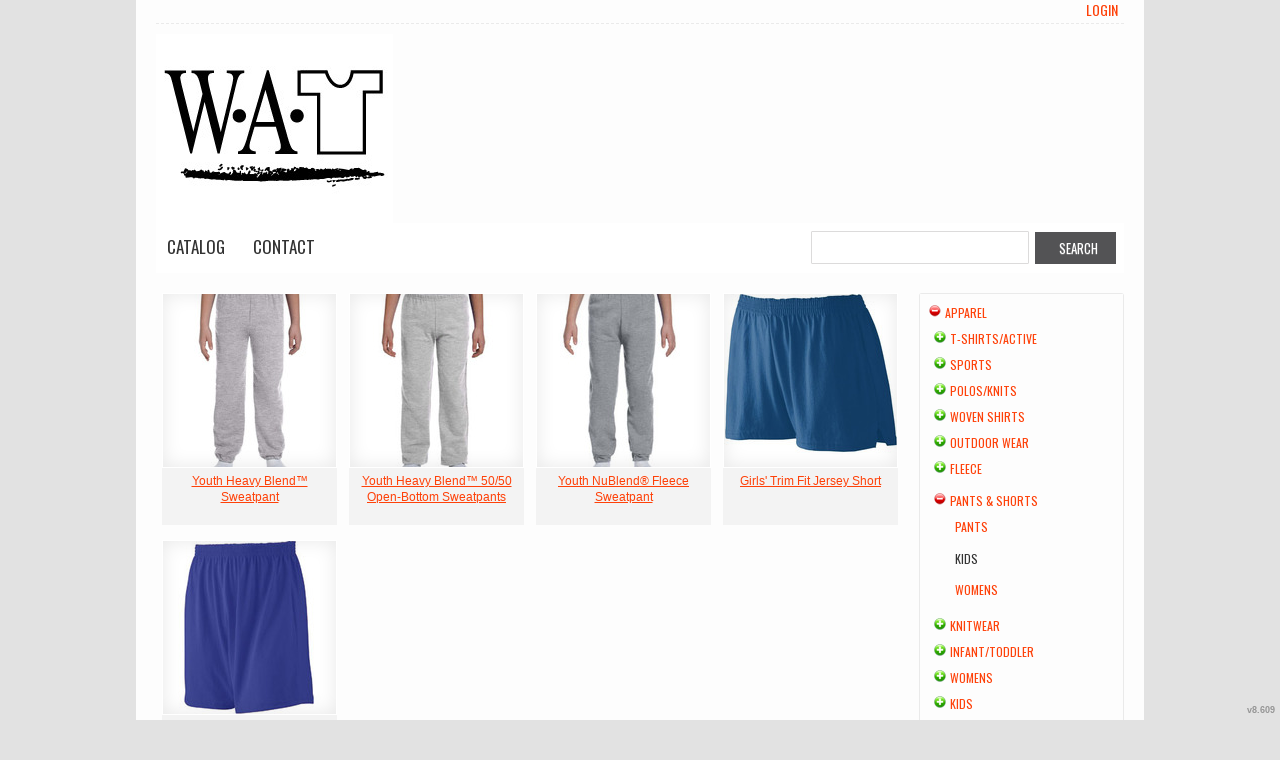

--- FILE ---
content_type: text/html; charset=utf-8
request_url: http://whatatee2.deco-catalog.com/create/Kids?c=4202628&pn=1
body_size: 8705
content:
<!DOCTYPE html>
<html xmlns="http://www.w3.org/1999/xhtml" xml:lang="en" lang="en">
<head>
  <!--SID: R.151-->
  <meta http-equiv="content-type" content="text/html;charset=UTF-8" />
  <title>Kids - whatatee2
</title>

    
  <meta name="keywords" content="Designs, t-shirt, create your own, designer"/>
  <meta name="description" content="We create amazing designs."/>

  <meta property="og:title" content="Kids - whatatee2" />
  <meta property="og:description" content="We create amazing designs." />
  <meta property="og:type" content="website" />
    <meta property="og:url" content="https://whatatee2.deco-catalog.com/create/Kids?c=4202628&amp;pn=1" />
  
  <meta property="dn:version" content="8.609" />
  <meta property="dn:request:id" content="P-R.151-0-9_4-1768647949.716" />
  <meta property="dn:s:id" content="11415233" />
  <meta property="dn:fc:id" content="105503" />



  
  
  
      <meta name=viewport content="width=device-width, initial-scale=1" id="viewport-meta-tag">

  
    <style type="text/css">
  nav.dn-other-nav .dn-nav-valign {
    padding-left: 0px; 
    padding-right: 0px;
    margin: 0px;
    width: 0px;
  }
</style>

  <link rel="stylesheet" href="/stylesheets/scaffold.css?1756263624" />


  

  <script src="/ssc/bundlev3/c-1/0ab392ff2c0b2b78da577379cc137618/cur~~t3cr~30_currency.js"></script>







<script type="text/javascript">
  var dnSiteSystemVersion=1;
  var dnSiteThemeSystemVersion=0;
  var dnRenderMode = 'v1';
  var _dnDebug = false;
  pwUsingExtras=false;
  var pcSID = "89236cd74510c5869450b6cf397288e3";
  var pcSKey = "dumindefafrajaprijathamuprefraquypreprisheshofrirdeslu";
  var dnCSRFToken = "pVEWyKtEeWThjhska58mUwASF5KQ9Z3I6iCinYeseDtzEXwJOQoeMeblUjK8hPBNqRhScwVfxGozbLnrAaZXyA";
  function _eVoid() { 
    return; 
  }
  var onLoadFunctions = [];
  function runFuncOnLoad(func) {
    onLoadFunctions.push(func);
  }
  var cDisc = null;
  var cDiscTax = 1.0;
  var cDiscPR = 1;
  var cDiscP99 = false;
  var pwABD = true;
  pwSetBaseCurrency(1);
  pwSetCurrentCurrency(1); 
  pwSetCurrencyFormat(0);
  pwSetCurrencyDecimalSep(".");
  pwSetCurrencyThousandsSep(",");
  runFuncOnLoad(function(){
    registerMLString("Loading", "Loading");
    registerMLString("You have no items in your cart.", "You have no items in your cart.");
    registerMLString("cart: ", "Cart: ");
  });
  var renderQE = false;
  runFuncOnLoad(function(){ new AdminBar(null); });
</script>



  <meta name="csrf-param" content="authenticity_token" />
<meta name="csrf-token" content="KWk4Mn4RSLYnAIGxt1ifHw10nAwY-4dKGNqvImFvWJL_KVLz7F8v4yBryKdgQ0kBpH7Z7Y1R3ujBlrRU52V3YQ" />

  <link rel="canonical" href="https://whatatee2.deco-catalog.com/create/Kids?c=4202628&amp;pn=1" />
  

  

     <link href="/css/ppr/33/brand.css?b=11415233&amp;v=1718838306" media="screen" rel="Stylesheet" type="text/css" />




</head>
<body  id="home_create">
<script type="text/javascript">
var _dn_vu = ["%77%68%61%74%61%74%65%65%32%2e%73%65%63%75%72%65%2d%64%65%63%6f%72%61%74%69%6f%6e%2e%63%6f%6d","%77%68%61%74%61%74%65%65%32%2e%64%65%63%6f%2d%63%61%74%61%6c%6f%67%2e%63%6f%6d","%31%31%34%31%35%32%33%33%2e%73%79%73%2e%64%65%63%6f%6e%65%74%77%6f%72%6b%2e%63%6f%6d"];
</script>


<div id="page_top_container" >
<div id="popupbackground" class="popupbackground" style="display: none;"></div>
<div id="popup_bg" style="display: none;">&nbsp;</div>

   
<script>

// setup secondary menu 
runFuncOnLoad( function() { 
  my_secondary_nav= new SecondaryMenu();
});

</script>

  
</div>
  <div class="extras">
    <div class="set">
      <!-- cart area -->
      <!--currency popup-->
      <div id="pw_c_popup" style="display:none;" class="extra_container">
        <div class="currency"><!--<a href="#" onclick="pwCurClose(); return false;" class="close">Close</a>-->
          <label>Select the currency to view prices in. (indicative only) </label><span id="pw_c_container"></span>
        </div>
      </div>
    </div>
  </div>


<script type="text/javascript">
  function allowSaveCookie() {
    var expiration_date = new Date();
    var cookie_string = '';
    expiration_date.setFullYear(expiration_date.getFullYear() + 10);
    // Build the set-cookie string:
    cookie_string = "user_allowed_save_cookie=true; path=/; expires=" + expiration_date.toGMTString();
    // Create/update the cookie:
    document.cookie = cookie_string;    
    window.location.reload()
  }
</script>  



<!--entire site sits in here-->
<div id="container">
  <!--header and content site in here-->
  <div id="subcontainer">
    
    <!--header section-->
    <div id="header">
      <div class="set">
        <div class="pre_navigation">
              <script type="text/javascript">
    pwUsingExtras=true;
    </script>
      <ul class="extras hub" id="extras">
      <!-- currency -->
      <li id="currency" class="currency" style="display:none;">
        <span><a id="pw_c_popup_link" href="#" onclick="pwCurSelectCurrency(); return false;"></a></span>
      </li>
      </ul>
  <script type="text/javascript">document.getElementById("pw_c_popup_link").innerHTML = "Currency "+pwCurCurCode();</script>

          <ul id="pre_navigation" class="hub">
            
  <li class="login"><a href="https://whatatee2.secure-decoration.com/user/login">Login</a></li>
  


          </ul>
        <!--phone number in header-->
        
        </div>
        <h1 >
          <a href="/"><img alt="whatatee2" id="logo" src="/th_value/s/file_value/78/932/938/WAT_Logo_0.79_x_0.63-01-resized.jpg?0" /></a>

        </h1>
          

          <div id="navigation_wrapper">
<a href="#navigation_wrapper" class="nav-open" title="Show navigation"></a>
<a href="#" class="nav-open" title="Hide navigation"></a>
<ul id="navigation">
      <li id="tab_create_page" class="alt">
              <a title="Catalog" href="/create?pn=1">Catalog</a>
            <div class="submenu" style="display: none;">
  <b class="tail">&nbsp;</b>
  <div class="int">
      <div>
        <h4><a href="/create/Apparel?c=4202438">Apparel</a></h4>
        <ul>
          <li><a href="/create/T-shirts-Active?c=4202443">T-shirts/Active</a></li>
          <li><a href="/create/Sports?c=4202458">Sports</a></li>
          <li><a href="/create/Polos-Knits?c=4202463">Polos/Knits</a></li>
          <li><a href="/create/Woven-Shirts?c=4202478">Woven Shirts</a></li>
          <li><a href="/create/Outdoor-Wear?c=4202483">Outdoor Wear</a></li>
          <li><a href="/create/Fleece?c=4202488">Fleece</a></li>
          <li><a href="/create/Pants-Shorts?c=4202498">Pants &amp; Shorts</a></li>
          <li><a href="/create/Knitwear?c=4202508">Knitwear</a></li>
          <li><a href="/create/Infant-Toddler?c=4202538">Infant/Toddler</a></li>
          <li><a href="/create/Womens?c=4202553">Womens</a></li>
          <li><a href="/create/Kids?c=4202573">Kids</a></li>
          <li><a href="/create/Sweaters-Cardigans?c=4202598">Sweaters/Cardigans</a></li>
        </ul>
      </div>
      <div>
        <h4><a href="/create/Headwear?c=4202468">Headwear</a></h4>
        <ul>
          <li><a href="/create/Youth?c=4202558">Youth</a></li>
        </ul>
      </div>
      <div>
        <h4><a href="/create/Bags?c=4202473">Bags</a></h4>
      </div>
      <div>
        <h4><a href="/create/Accessories?c=4202618">Accessories</a></h4>
      </div>
  </div>
</div>

      </li>
      <li id="tab_contact_page">
        <a title="Contact" href="/contact">Contact</a>
            
      </li>
</ul>


<script type="text/javascript">
<!--
runFuncOnLoad( function() {
  var mnu=$$("#navigation .submenu");
  for(var x=0; x<mnu.length; x++){
    new MnuDrop(mnu[x]);
  }
});
-->
</script>

    <div id="hub_search">
      <form action="/search/results" accept-charset="UTF-8" method="get">
        <input type="text" name="query" id="searchField" value="" size="30" class="field" />
        <input type="submit" name="commit" value="search" class="button" data-disable-with="search" />
</form>    </div>
  </div>

      </div>
    </div>
    <!--content areas-->
    <div id="content">
      <img src="/images/trans.gif" height="1" width="1" style="position:relative; float:left;" id="top_of_content" alt="[]" />
      <div class="set">
        
        
        


  <div class="column">
    <div class="column_a right">
        
        <div class="c_wrapper normal-list">
  
</div>
  
              <div class="products portal">
        
        <div class="divider">
              <ul class="row" id="create_list">
      <li class="display">
        <div class="block">
          <a class="over" id="pid_63396278" href="/create_products/Youth-Heavy-Blend-Sweatpant?c=4202628&amp;dp=2&amp;n=63396278&amp;pn=1">&nbsp;</a>
          <span class="corners c_175" style="height: 10px; visibility: hidden; width: 10px;"><b class='tl'>.</b><b class='tr'>.</b><b class='bl'>.</b><b class='br'>.</b></span>
          <div style="height: 175px; width: 175px;">
            <img class="first" alt="Youth Heavy Blend™ Sweatpant" src="/rshared/pdimages_c/1159018/8/prod.jpg?b=11415233&amp;v=1718838306p1641581247" />
          </div>
          <div class="details" style="width: 175px;">
            <ul>
              <li class="det_title"><a title="Youth Heavy Blend™ Sweatpant" class="product_title" href="/create_products/Youth-Heavy-Blend-Sweatpant?c=4202628&amp;dp=2&amp;n=63396278&amp;pn=1"> Youth Heavy Blend™ Sweatpant</a></li>
                <!--price-->
              
            </ul>
          </div>
        </div>
      </li>
      <li class="display">
        <div class="block">
          <a class="over" id="pid_63396778" href="/create_products/Youth-Heavy-Blend-50-50-Open-Bottom-Sweatpants?c=4202628&amp;dp=2&amp;n=63396778&amp;pn=1">&nbsp;</a>
          <span class="corners c_175" style="height: 10px; visibility: hidden; width: 10px;"><b class='tl'>.</b><b class='tr'>.</b><b class='bl'>.</b><b class='br'>.</b></span>
          <div style="height: 175px; width: 175px;">
            <img class="first" alt="Youth Heavy Blend™ 50/50 Open-Bottom Sweatpants" src="/rshared/pdimages_c/1159028/8/prod.jpg?b=11415233&amp;v=1718838306p0" />
          </div>
          <div class="details" style="width: 175px;">
            <ul>
              <li class="det_title"><a title="Youth Heavy Blend™ 50/50 Open-Bottom Sweatpants" class="product_title" href="/create_products/Youth-Heavy-Blend-50-50-Open-Bottom-Sweatpants?c=4202628&amp;dp=2&amp;n=63396778&amp;pn=1"> Youth Heavy Blend™ 50/50 Open-Bottom Sweatpants</a></li>
                <!--price-->
              
            </ul>
          </div>
        </div>
      </li>
      <li class="display">
        <div class="block">
          <a class="over" id="pid_63403428" href="/create_products/Youth-NuBlend-Fleece-Sweatpant?c=4202628&amp;dp=2&amp;n=63403428&amp;pn=1">&nbsp;</a>
          <span class="corners c_175" style="height: 10px; visibility: hidden; width: 10px;"><b class='tl'>.</b><b class='tr'>.</b><b class='bl'>.</b><b class='br'>.</b></span>
          <div style="height: 175px; width: 175px;">
            <img class="first" alt="Youth NuBlend® Fleece Sweatpant" src="/rshared/pdimages_c/1158923/8/prod.jpg?b=11415233&amp;v=1718838306p1552955305" />
          </div>
          <div class="details" style="width: 175px;">
            <ul>
              <li class="det_title"><a title="Youth NuBlend® Fleece Sweatpant" class="product_title" href="/create_products/Youth-NuBlend-Fleece-Sweatpant?c=4202628&amp;dp=2&amp;n=63403428&amp;pn=1"> Youth NuBlend® Fleece Sweatpant</a></li>
                <!--price-->
              
            </ul>
          </div>
        </div>
      </li>
      <li class="display">
        <div class="block">
          <a class="over" id="pid_63404023" href="/create_products/Girls-Trim-Fit-Jersey-Short?c=4202628&amp;dp=2&amp;n=63404023&amp;pn=1">&nbsp;</a>
          <span class="corners c_175" style="height: 10px; visibility: hidden; width: 10px;"><b class='tl'>.</b><b class='tr'>.</b><b class='bl'>.</b><b class='br'>.</b></span>
          <div style="height: 175px; width: 175px;">
            <img class="first" alt="Girls&#39; Trim Fit Jersey Short" src="/rshared/pdimages_c/1158938/8/prod.jpg?b=11415233&amp;v=1718838306p1708103603" />
          </div>
          <div class="details" style="width: 175px;">
            <ul>
              <li class="det_title"><a title="Girls&#39; Trim Fit Jersey Short" class="product_title" href="/create_products/Girls-Trim-Fit-Jersey-Short?c=4202628&amp;dp=2&amp;n=63404023&amp;pn=1"> Girls' Trim Fit Jersey Short</a></li>
                <!--price-->
              
            </ul>
          </div>
        </div>
      </li>
      <li class="display">
        <div class="block">
          <a class="over" id="pid_63404348" href="/create_products/Youth-Jersey-Knit-Short?c=4202628&amp;dp=2&amp;n=63404348&amp;pn=1">&nbsp;</a>
          <span class="corners c_175" style="height: 10px; visibility: hidden; width: 10px;"><b class='tl'>.</b><b class='tr'>.</b><b class='bl'>.</b><b class='br'>.</b></span>
          <div style="height: 175px; width: 175px;">
            <img class="first" alt="Youth Jersey Knit Short" src="/rshared/pdimages_c/1158948/8/prod.jpg?b=11415233&amp;v=1718838306p0" />
          </div>
          <div class="details" style="width: 175px;">
            <ul>
              <li class="det_title"><a title="Youth Jersey Knit Short" class="product_title" href="/create_products/Youth-Jersey-Knit-Short?c=4202628&amp;dp=2&amp;n=63404348&amp;pn=1"> Youth Jersey Knit Short</a></li>
                <!--price-->
              
            </ul>
          </div>
        </div>
      </li>
  </ul>
  <script type="text/javascript">
    runFuncOnLoad( function() { new Product_image('create_list', '175');});
  </script>

            <div class="pagination_cont"><div class="pagination_int"><div role="navigation" class="pagination"></div></div></div>
          
          <!-- tax rate if necessary -->
        </div>
      </div>
  
  </div>

<!--create navigation-->
    <div class="column_b left">
              <div class="create_lhs">
      <div class="meta categories">
        <div class="int">
          <ul class="subcategories">
            <li>
              <ul class="secondary">
                  
  <li class="alt">
    <b class="open close">&raquo;</b>
    
    <span><a class="category_title" href="/create/Apparel?c=4202438&amp;pn=1&amp;pn_p=5">Apparel</a></span>
    
      <ul class="secondary">
        
  <li>
    <b class="open">&raquo;</b>
    
    <span><a class="category_title" href="/create/T-shirts-Active?c=4202443&amp;pn=1&amp;pn_p=5">T-shirts/Active</a></span>
    
      <ul class="secondary" style="display: none;">
        
  <li>
    
    
    <span><a class="category_title" href="/create/Tanks?c=4202448&amp;pn=1&amp;pn_p=5">Tanks</a></span>
    
  </li>
      

        
  <li>
    
    
    <span><a class="category_title" href="/create/Long-Sleeve?c=4202453&amp;pn=1&amp;pn_p=5">Long Sleeve</a></span>
    
  </li>
      

        
  <li>
    
    
    <span><a class="category_title" href="/create/V-Neck?c=4202493&amp;pn=1&amp;pn_p=5">V-Neck</a></span>
    
  </li>
      

        
  <li>
    
    
    <span><a class="category_title" href="/create/T-Shirts?c=4202528&amp;pn=1&amp;pn_p=5">T-Shirts</a></span>
    
  </li>
      

        
  <li>
    
    
    <span><a class="category_title" href="/create/Youth?c=4202613&amp;pn=1&amp;pn_p=5">Youth</a></span>
    
  </li>
      

        
  <li>
    
    
    <span><a class="category_title" href="/create/Sports?c=4202663&amp;pn=1&amp;pn_p=5">Sports</a></span>
    
  </li>
      

        
  <li>
    
    
    <span><a class="category_title" href="/create/Fashion?c=5232302&amp;pn=1&amp;pn_p=5">Fashion</a></span>
    
  </li>
      

      </ul>
  </li>
      

        
  <li>
    <b class="open">&raquo;</b>
    
    <span><a class="category_title" href="/create/Sports?c=4202458&amp;pn=1&amp;pn_p=5">Sports</a></span>
    
      <ul class="secondary" style="display: none;">
        
  <li>
    
    
    <span><a class="category_title" href="/create/General?c=4202543&amp;pn=1&amp;pn_p=5">General</a></span>
    
  </li>
      

      </ul>
  </li>
      

        
  <li>
    <b class="open">&raquo;</b>
    
    <span><a class="category_title" href="/create/Polos-Knits?c=4202463&amp;pn=1&amp;pn_p=5">Polos/Knits</a></span>
    
      <ul class="secondary" style="display: none;">
        
  <li>
    
    
    <span><a class="category_title" href="/create/Long-Sleeve?c=4202548&amp;pn=1&amp;pn_p=5">Long Sleeve</a></span>
    
  </li>
      

      </ul>
  </li>
      

        
  <li>
    <b class="open">&raquo;</b>
    
    <span><a class="category_title" href="/create/Woven-Shirts?c=4202478&amp;pn=1&amp;pn_p=5">Woven Shirts</a></span>
    
      <ul class="secondary" style="display: none;">
        
  <li>
    
    
    <span><a class="category_title" href="/create/Long-Sleeve?c=4202523&amp;pn=1&amp;pn_p=5">Long Sleeve</a></span>
    
  </li>
      

      </ul>
  </li>
      

        
  <li>
    <b class="open">&raquo;</b>
    
    <span><a class="category_title" href="/create/Outdoor-Wear?c=4202483&amp;pn=1&amp;pn_p=5">Outdoor Wear</a></span>
    
      <ul class="secondary" style="display: none;">
        
  <li>
    
    
    <span><a class="category_title" href="/create/Fleece?c=4202513&amp;pn=1&amp;pn_p=5">Fleece</a></span>
    
  </li>
      

        
  <li>
    
    
    <span><a class="category_title" href="/create/Youth?c=4202593&amp;pn=1&amp;pn_p=5">Youth</a></span>
    
  </li>
      

        
  <li>
    
    
    <span><a class="category_title" href="/create/Casual?c=4202638&amp;pn=1&amp;pn_p=5">Casual</a></span>
    
  </li>
      

        
  <li>
    
    
    <span><a class="category_title" href="/create/Athletic?c=4202643&amp;pn=1&amp;pn_p=5">Athletic</a></span>
    
  </li>
      

        
  <li>
    
    
    <span><a class="category_title" href="/create/Womens?c=4202648&amp;pn=1&amp;pn_p=5">Womens</a></span>
    
  </li>
      

      </ul>
  </li>
      

        
  <li>
    <b class="open">&raquo;</b>
    
    <span><a class="category_title" href="/create/Fleece?c=4202488&amp;pn=1&amp;pn_p=5">Fleece</a></span>
    
      <ul class="secondary" style="display: none;">
        
  <li>
    
    
    <span><a class="category_title" href="/create/Hooded?c=4202518&amp;pn=1&amp;pn_p=5">Hooded</a></span>
    
  </li>
      

        
  <li>
    
    
    <span><a class="category_title" href="/create/Sweatshirts?c=4202533&amp;pn=1&amp;pn_p=5">Sweatshirts</a></span>
    
  </li>
      

        
  <li>
    
    
    <span><a class="category_title" href="/create/Crewneck?c=4202563&amp;pn=1&amp;pn_p=5">Crewneck</a></span>
    
  </li>
      

        
  <li>
    
    
    <span><a class="category_title" href="/create/Kids?c=4202588&amp;pn=1&amp;pn_p=5">Kids</a></span>
    
  </li>
      

        
  <li>
    
    
    <span><a class="category_title" href="/create/Full-Zip-1-2-Zip-1-4-Zip?c=4202603&amp;pn=1&amp;pn_p=5">Full Zip, 1/2 -Zip &amp; 1/4-Zip</a></span>
    
  </li>
      

        
  <li>
    
    
    <span><a class="category_title" href="/create/Ladies?c=4202623&amp;pn=1&amp;pn_p=5">Ladies</a></span>
    
  </li>
      

        
  <li>
    
    
    <span><a class="category_title" href="/create/Raglan?c=4202673&amp;pn=1&amp;pn_p=5">Raglan</a></span>
    
  </li>
      

        
  <li>
    
    
    <span><a class="category_title" href="/create/Long-Sleeve?c=5232277&amp;pn=1&amp;pn_p=5">Long Sleeve</a></span>
    
  </li>
      

        
  <li>
    
    
    <span><a class="category_title" href="/create/Crewnecks?c=5232282&amp;pn=1&amp;pn_p=5">Crewnecks</a></span>
    
  </li>
      

        
  <li>
    
    
    <span><a class="category_title" href="/create/Jackets?c=5232287&amp;pn=1&amp;pn_p=5">Jackets</a></span>
    
  </li>
      

      </ul>
  </li>
      

        
  <li class="alt">
    <b class="open close">&raquo;</b>
    
    <span><a class="category_title" href="/create/Pants-Shorts?c=4202498&amp;pn=1&amp;pn_p=5">Pants &amp; Shorts</a></span>
    
      <ul class="secondary">
        
  <li>
    
    
    <span><a class="category_title" href="/create/Pants?c=4202503&amp;pn=1&amp;pn_p=5">Pants</a></span>
    
  </li>
      

        
  <li class="alt">
    
    
    <span>Kids</span>
    
  </li>
      

        
  <li>
    
    
    <span><a class="category_title" href="/create/Womens?c=4202633&amp;pn=1&amp;pn_p=5">Womens</a></span>
    
  </li>
      

      </ul>
  </li>
      

        
  <li>
    <b class="open">&raquo;</b>
    
    <span><a class="category_title" href="/create/Knitwear?c=4202508&amp;pn=1&amp;pn_p=5">Knitwear</a></span>
    
      <ul class="secondary" style="display: none;">
        
  <li>
    
    
    <span><a class="category_title" href="/create/V-Neck?c=4202668&amp;pn=1&amp;pn_p=5">V-Neck</a></span>
    
  </li>
      

        
  <li>
    
    
    <span><a class="category_title" href="/create/Crew-Next?c=5232272&amp;pn=1&amp;pn_p=5">Crew Next</a></span>
    
  </li>
      

        
  <li>
    
    
    <span><a class="category_title" href="/create/Sport?c=5232307&amp;pn=1&amp;pn_p=5">Sport</a></span>
    
  </li>
      

      </ul>
  </li>
      

        
  <li>
    <b class="open">&raquo;</b>
    
    <span><a class="category_title" href="/create/Infant-Toddler?c=4202538&amp;pn=1&amp;pn_p=5">Infant/Toddler</a></span>
    
      <ul class="secondary" style="display: none;">
        
  <li>
    
    
    <span><a class="category_title" href="/create/Tops-and-Bottoms?c=4202568&amp;pn=1&amp;pn_p=5">Tops and Bottoms</a></span>
    
  </li>
      

        
  <li>
    
    
    <span><a class="category_title" href="/create/Tops-Bottoms?c=4202583&amp;pn=1&amp;pn_p=5">Tops &amp; Bottoms</a></span>
    
  </li>
      

      </ul>
  </li>
      

        
  <li>
    <b class="open">&raquo;</b>
    
    <span><a class="category_title" href="/create/Womens?c=4202553&amp;pn=1&amp;pn_p=5">Womens</a></span>
    
      <ul class="secondary" style="display: none;">
        
  <li>
    
    
    <span><a class="category_title" href="/create/Casual?c=4202658&amp;pn=1&amp;pn_p=5">Casual</a></span>
    
  </li>
      

      </ul>
  </li>
      

        
  <li>
    <b class="open">&raquo;</b>
    
    <span><a class="category_title" href="/create/Kids?c=4202573&amp;pn=1&amp;pn_p=5">Kids</a></span>
    
      <ul class="secondary" style="display: none;">
        
  <li>
    
    
    <span><a class="category_title" href="/create/Shorts?c=4202578&amp;pn=1&amp;pn_p=5">Shorts</a></span>
    
  </li>
      

        
  <li>
    
    
    <span><a class="category_title" href="/create/T-Shirts?c=4202608&amp;pn=1&amp;pn_p=5">T-Shirts</a></span>
    
  </li>
      

        
  <li>
    
    
    <span><a class="category_title" href="/create/Polos?c=5232297&amp;pn=1&amp;pn_p=5">Polos</a></span>
    
  </li>
      

      </ul>
  </li>
      

        
  <li>
    
    
    <span><a class="category_title" href="/create/Sweaters-Cardigans?c=4202598&amp;pn=1&amp;pn_p=5">Sweaters/Cardigans</a></span>
    
  </li>
      

      </ul>
  </li>
      

                  
  <li>
    <b class="open">&raquo;</b>
    
    <span><a class="category_title" href="/create/Headwear?c=4202468&amp;pn=1&amp;pn_p=5">Headwear</a></span>
    
      <ul class="secondary" style="display: none;">
        
  <li>
    
    
    <span><a class="category_title" href="/create/Youth?c=4202558&amp;pn=1&amp;pn_p=5">Youth</a></span>
    
  </li>
      

      </ul>
  </li>
      

                  
  <li>
    
    
    <span><a class="category_title" href="/create/Bags?c=4202473&amp;pn=1&amp;pn_p=5">Bags</a></span>
    
  </li>
      

                  
  <li>
    
    
    <span><a class="category_title" href="/create/Accessories?c=4202618&amp;pn=1&amp;pn_p=5">Accessories</a></span>
    
  </li>
      

              </ul>
            </li>
          </ul>
        </div>
      </div>
  </div>
<script type="text/javascript">
<!--
//page init
runFuncOnLoad( function() {
  viewer_start(); 
});

//initialises viewer buttons
  function viewer_start(){
    
    var b=$$(".subcategories li .open");
    for(x=0; x<b.length; x++){
      new my_menu(b[x]);
    }
  }
  function my_menu(element){
    var my_button=element;
    var my_ul=element.parentNode.getElementsByTagName('ul');
    var my_b=element.parentNode.getElementsByTagName('b')[0];
    my_ul=my_ul[0];
    var my_open=false;
    var my_sit=null;
    setup_ul();
    
    function setup_ul(){
      //my_ul.hide();
    }
    my_button.onclick=function(){
      change_class=(my_b.className=="open")? "open close" : "open" ;
      my_b.className=change_class;
      new Effect.toggle(my_ul, "blind", {duration: 0.2});
    }
  }
  -->
</script>


    </div>
  </div>


      </div>
    </div>
  </div>
  <!--footer areas-->
  <div id="footer">
    <div class="set">
        <!--phone number in footer-->

      <div id="helpers_wrapper">
      </div>

      <!--post helpers-->
      <div id="legals"> 
        <div class="power">
       
      
          
          <ul style="float:right">
  </ul>

        
      </div>
     
          <span class="copyright">
    Use of this Web site constitutes acceptance of the <a href="/useragree">User agreement</a> and <a href="/privacy">Privacy and cookie policy</a><br />Copyright  2000-2026, Whatatee 2 All rights reserved<br />
  </span>

        
        
      </div>
      <span class="version"><b>v8.609</b>
</span>
    </div>
  </div>
</div>
    <div id="dynpopup" class="popup" style="display:none;">
      <div class="popup_box">
        <div class="popup_int" id="dynpopup_content">
        </div>
      </div>
      <div class="foot"><b>&nbsp;</b></div>
    </div>
    <img id="body-bottom" width="1" height="1" style="margin: 5px auto;display: block;" alt="" src="/images/trans.gif?1756263624" />
          <script src="/ssc/bundlev3/c-1/49ca340e4d7f038168266f546500a733/cur~~j~browser_detect~prototype~prototype_selector~extend_class~effects~v3common~utils~application.js" defer="defer" onload="allJsLoaded();"></script>
<script type="text/javascript">
  <!--
  function allJsLoaded() {
    _dnCVD("%77%68%61%74%61%74%65%65%32%2e%64%65%63%6f%2d%63%61%74%61%6c%6f%67%2e%63%6f%6d", true);
      _pcRebindSessionLinks("https://whatatee2.secure-decoration.com");
  for(var i=0; i < onLoadFunctions.length; i++) {
    try {
      onLoadFunctions[i]();
    } catch(e) {
      log("Exception during load: " + e.message);
    }
  }

  //checkValidTlsVersion(false);

  }
  -->
</script>







</body>
</html>


--- FILE ---
content_type: application/javascript
request_url: http://whatatee2.deco-catalog.com/ssc/bundlev3/c-1/0ab392ff2c0b2b78da577379cc137618/cur~~t3cr~30_currency.js
body_size: 7877
content:

var pwCurData = { 1: ["United States Dollar", "USD", "$", 1.0, true, [], 2], 2: ["Australian Dollar", "AUD", "$", 1.4961939708, true, [], 2], 12: ["United Kingdom Pound", "GBP", "£", 0.7475115636, true, [], 2], 22: ["Japan Yen", "JPY", "¥", 158.1847017076, true, [], 0], 32: ["Canada Dollar ", "CAD", "$", 1.3912196549, true, [], 2], 42: ["United Arab Emirates Dirhams", "AED", "$", 3.6725, false, [], 2], 52: ["Afghanistan Afghanis", "AFN", "$", 65.0000399402, false, [], 2], 62: ["Albania Leke", "ALL", "$", 83.1757985113, false, [], 2], 72: ["Armenia Drams", "AMD", "$", 379.9884409575, false, [], 2], 82: ["Netherlands Antilles Guilders", "ANG", "$", 1.800828272, false, [], 2], 92: ["Angola Kwanza", "AOA", "$", 915.3730313366, false, [], 2], 102: ["Argentina Pesos", "ARS", "$", 1426.968085055, false, [], 2], 112: ["Aruba Guilders", "AWG", "$", 1.79, false, [], 2], 122: ["Azerbaijan New Manats", "AZN", "$", 1.6999998553, false, [], 2], 132: ["Bosnia and Herzegovina Convertible Marka", "BAM", "$", 1.685377986, false, [], 2], 142: ["Barbados Dollars", "BBD", "$", 2.0, false, [], 2], 152: ["Bangladesh Taka", "BDT", "$", 122.3584017309, false, [], 2], 162: ["Bulgaria Leva", "BGN", "$", 1.685377986, false, [], 2], 172: ["Bahrain Dinars", "BHD", "$", 0.376, false, [], 2], 182: ["Burundi Francs", "BIF", "$", 2956.3943121563, false, [], 2], 192: ["Bermuda Dollars", "BMD", "$", 1.0, false, [], 2], 202: ["Brunei Dollars", "BND", "$", 1.2884937171, false, [], 2], 212: ["Bolivia Bolivianos", "BOB", "R$", 6.9124711746, false, [], 2], 222: ["Brazil Reais", "BRL", "R$", 5.3700439262, false, [], 2], 232: ["Bahamas Dollars", "BSD", "$", 1.0, false, [], 2], 242: ["Bhutan Ngultrum", "BTN", "$", 90.6354090902, false, [], 2], 252: ["Botswana Pulas", "BWP", "$", 13.3637289619, false, [], 2], 262: ["Belarus Rubles", "BYR", "$", 28799.3049735945, false, [], 2], 272: ["Belize Dollars", "BZD", "$", 2.0144177479, false, [], 2], 282: ["Congo/Kinshasa Francs", "CDF", "$", 2281.2499929787, false, [], 2], 292: ["Switzerland Francs", "CHF", "CHF", 0.8029015316, false, [], 2], 302: ["Chile Pesos", "CLP", "$", 886.7526027339, false, [], 2], 312: ["China Yuan Renminbi", "CNY", "¥", 6.9691064759, false, [], 2], 322: ["Colombia Pesos", "COP", "$", 3691.3045245875, false, [], 2], 332: ["Costa Rica Colones", "CRC", "$", 488.7021935154, false, [], 2], 342: ["Cuba Convertible Pesos", "CUC", "$", 1.0, false, [], 2], 352: ["Cuba Pesos", "CUP", "$", 24.0108415122, false, [], 2], 362: ["Cape Verde Escudos", "CVE", "$", 95.0218733304, false, [], 2], 372: ["Czech Republic Koruny", "CZK", "Kč", 20.9127598047, false, [], 2], 382: ["Djibouti Francs", "DJF", "$", 178.0800000175, false, [], 2], 392: ["Denmark Kroner", "DKK", "", 6.4403091752, false, [], 2], 402: ["Dominican Republic Pesos", "DOP", "$", 63.4924287118, false, [], 2], 412: ["Algeria Dinars", "DZD", "$", 130.2298618532, false, [], 2], 422: ["Estonia Krooni", "EEK", "$", 14.1507464649, false, [], 2], 432: ["Egypt Pounds", "EGP", "E£", 47.1002430823, false, [], 2], 442: ["Eritrea Nakfa", "ERN", "$", 15.0, false, [], 2], 452: ["Ethiopia Birr", "ETB", "$", 155.6010125886, false, [], 2], 462: ["Euro", "EUR", "€", 0.861720081, true, [], 2], 472: ["Fiji Dollars", "FJD", "$", 2.2798991958, false, [], 2], 482: ["Falkland Islands Pounds", "FKP", "$", 0.7475115636, false, [], 2], 492: ["Georgia Lari", "GEL", "$", 2.6920013876, false, [], 2], 502: ["Guernsey Pounds", "GGP", "$", 0.7475115636, false, [], 2], 512: ["Ghana Cedis", "GHS", "$", 10.8249925768, false, [], 2], 522: ["Gibraltar Pounds", "GIP", "$", 0.7475115636, false, [], 2], 532: ["Gambia Dalasi", "GMD", "$", 73.9185122922, false, [], 2], 542: ["Guinea Francs", "GNF", "$", 8754.3585271923, false, [], 2], 552: ["Guatemala Quetzales", "GTQ", "$", 7.6675565998, false, [], 2], 562: ["Guyana Dollars", "GYD", "$", 208.929624285, false, [], 2], 572: ["Hong Kong Dollars", "HKD", "$", 7.7977357048, false, [], 2], 582: ["Honduras Lempiras", "HNL", "$", 26.3881725233, false, [], 2], 592: ["Croatia Kuna", "HRK", "$", 6.4926299502, false, [], 2], 602: ["Haiti Gourdes", "HTG", "$", 131.0115132838, false, [], 2], 612: ["Hungary Forint", "HUF", "$", 332.0559029908, false, [], 0], 622: ["Indonesia Rupiahs", "IDR", "RP", 16905.0554513778, false, [], 2], 632: ["Israel New Shekels", "ILS", "₪", 3.1436981329, false, [], 2], 642: ["Isle of Man Pounds", "IMP", "$", 0.7475115636, false, [], 2], 652: ["India Rupees", "INR", "Rs", 90.6354090902, false, [], 2], 662: ["Iraq Dinars", "IQD", "$", 1310.4029039204, false, [], 2], 672: ["Iran Rials", "IRR", "$", 1064357.6595898033, false, [], 2], 682: ["Iceland Kronur", "ISK", "$", 126.0451414546, false, [], 2], 692: ["Jersey Pounds", "JEP", "$", 0.7475115636, false, [], 2], 702: ["Jamaica Dollars", "JMD", "$", 158.0179555662, false, [], 2], 712: ["Jordan Dinars", "JOD", "JOR", 0.709, false, [], 2], 722: ["Kenya Shillings", "KES", "", 128.9942211792, false, [], 2], 732: ["Kyrgyzstan Soms", "KGS", "$", 87.4479608203, false, [], 2], 742: ["Cambodia Riels", "KHR", "$", 4025.402409682, false, [], 2], 752: ["Comoros Francs", "KMF", "$", 423.938489373, false, [], 2], 762: ["North Korea Won", "KPW", "$", 899.9794524128, false, [], 2], 772: ["South Korea Won", "KRW", "$", 1473.3484069337, false, [], 2], 782: ["Kuwait Dinars", "KWD", "$", 0.3079747408, false, [], 2], 792: ["Cayman Islands Dollars", "KYD", "$", 0.8314950697, false, [], 2], 802: ["Kazakhstan Tenge", "KZT", "$", 511.202506737, false, [], 2], 812: ["Laos Kips", "LAK", "$", 21604.4157081473, false, [], 2], 822: ["Lebanon Pounds", "LBP", "$", 90108.743108491, false, [], 2], 832: ["Sri Lanka Rupees", "LKR", "$", 309.7810349493, false, [], 2], 842: ["Liberia Dollars", "LRD", "$", 180.4620587388, false, [], 2], 852: ["Lesotho Maloti", "LSL", "$", 16.4088462121, false, [], 2], 862: ["Lithuania Litai", "LTL", "$", 3.1226958244, false, [], 2], 872: ["Latvia Lati", "LVL", "$", 0.6356089624, false, [], 2], 882: ["Libya Dinars", "LYD", "$", 5.4299515177, false, [], 2], 892: ["Morocco Dirhams", "MAD", "", 9.2254355201, false, [], 2], 902: ["Moldova Lei", "MDL", "$", 17.1087820114, false, [], 2], 912: ["Madagascar Ariary", "MGA", "$", 4626.7332749845, false, [], 2], 922: ["Macedonia Denars", "MKD", "$", 53.0558898119, false, [], 2], 932: ["Myanmar Kyats", "MMK", "$", 2100.2569382532, false, [], 2], 942: ["Mongolia Tugriks", "MNT", "$", 3563.2730772365, false, [], 2], 952: ["Macau Patacas", "MOP", "$", 8.031667776, false, [], 2], 962: ["Mauritania Ouguiyas", "MRO", "$", 397.7990049535, false, [], 2], 972: ["Mauritius Rupees", "MUR", "$", 46.3269422873, false, [], 2], 982: ["Maldives Rufiyaa", "MVR", "$", 15.4595833033, false, [], 2], 992: ["Malawi Kwachas", "MWK", "$", 1732.2085871151, false, [], 2], 1002: ["Mexico Pesos", "MXN", "$", 17.6209903785, false, [], 2], 1012: ["Malaysia Ringgits", "MYR", "RM", 4.0570081434, false, [], 2], 1022: ["Mozambique Meticais", "MZN", "$", 63.7604934585, false, [], 2], 1032: ["Namibia Dollars", "NAD", "$", 16.4088462121, false, [], 2], 1042: ["Nigeria Nairas", "NGN", "N", 1418.380524993, false, [], 2], 1052: ["Nicaragua Cordobas", "NIO", "$", 36.7845835015, false, [], 2], 1062: ["Norway Kroner", "NOK", "kr", 10.0922429309, false, [], 2], 1072: ["Nepal Rupees", "NPR", "$", 145.0846311012, false, [], 2], 1082: ["New Zealand Dollars", "NZD", "$", 1.7386886688, false, [], 2], 1092: ["Oman Rials", "OMR", "$", 0.3843754416, false, [], 2], 1102: ["Panama Balboas", "PAB", "$", 1.0, false, [], 2], 1112: ["Peru Nuevos Soles", "PEN", "$", 3.3675134417, false, [], 2], 1122: ["Papua New Guinea Kina", "PGK", "$", 4.2532649717, false, [], 2], 1132: ["Philippines Pesos", "PHP", "", 59.4095399553, false, [], 2], 1142: ["Pakistan Rupees", "PKR", "", 280.0052653428, false, [], 2], 1152: ["Poland Zlotych", "PLN", "", 3.637373532, false, [], 2], 1162: ["Paraguay Guarani", "PYG", "$", 6772.3918470494, false, [], 2], 1172: ["Qatar Riyals", "QAR", "$", 3.64, false, [], 2], 1182: ["Romania New Lei", "RON", "L", 4.3878011521, false, [], 2], 1192: ["Serbia Dinars", "RSD", "$", 101.1925988152, false, [], 2], 1202: ["Russia Rubles", "RUB", "$", 77.7952825141, false, [], 2], 1212: ["Rwanda Francs", "RWF", "$", 1457.6239891239, false, [], 2], 1222: ["Saudi Arabia Riyals", "SAR", "SAR", 3.75, false, [], 2], 1232: ["Solomon Islands Dollars", "SBD", "$", 8.1384497805, false, [], 2], 1242: ["Seychelles Rupees", "SCR", "$", 13.401607894, false, [], 2], 1252: ["Sudan Pounds", "SDG", "$", 600.0018145474, false, [], 2], 1262: ["Sweden Kronor", "SEK", "kr", 9.2194391627, false, [], 2], 1272: ["Singapore Dollars", "SGD", "$", 1.2884937171, false, [], 2], 1282: ["Saint Helena Pounds", "SHP", "$", 0.7475115636, false, [], 2], 1292: ["Slovakia Koruny", "SKK", "$", 22.9058089417, false, [], 2], 1302: ["Sierra Leone Leones", "SLL", "$", 22834.7979689271, false, [], 2], 1312: ["Somalia Shillings", "SOS", "$", 571.0468420669, false, [], 2], 1322: ["Seborga Luigini", "SPL", "$", 0.166666666, false, [], 2], 1332: ["Suriname Dollars", "SRD", "$", 38.296743104, false, [], 2], 1342: ["São Tome and Principe Dobras", "STD", "$", 21335.4196056813, false, [], 2], 1352: ["El Salvador Colones", "SVC", "$", 8.75, false, [], 2], 1362: ["Syria Pounds", "SYP", "$", 110.9144999632, false, [], 2], 1372: ["Swaziland Emalangeni", "SZL", "$", 16.4088462121, false, [], 2], 1382: ["Thailand Baht", "THB", "", 31.444284114, false, [], 2], 1392: ["Tajikistan Somoni", "TJS", "$", 9.3200031775, false, [], 2], 1402: ["Turkmenistan Manats", "TMM", "$", 17534.034228463, false, [], 2], 1412: ["Tunisia Dinars", "TND", "$", 2.9042585576, false, [], 2], 1422: ["Tonga Pa'anga", "TOP", "$", 2.4020480173, false, [], 2], 1432: ["Turkey New Lira", "TRY", "$", 43.2674780271, false, [], 2], 1442: ["Trinidad and Tobago Dollars", "TTD", "$", 6.7855817647, false, [], 2], 1452: ["Tuvalu Dollars", "TVD", "$", 1.4961939708, false, [], 2], 1462: ["Taiwan New Dollars", "TWD", "$", 31.6226474986, false, [], 0], 1472: ["Tanzania Shillings", "TZS", "$", 2518.5964754653, false, [], 2], 1482: ["Ukraine Hryvnia", "UAH", "$", 43.3440204786, false, [], 2], 1492: ["Uganda Shillings", "UGX", "$", 3558.4233071776, false, [], 2], 1502: ["Uruguay Pesos", "UYU", "$", 38.7545854003, false, [], 2], 1512: ["Uzbekistan Sums", "UZS", "$", 11954.4049331717, false, [], 2], 1522: ["Venezuela Bolivares", "VEB", "BSF", 34009072196.467243, false, [], 2], 1532: ["Venezuela Bolivares Fuertes", "VEF", "BSF", 34009072.19646724, false, [], 2], 1542: ["Vietnam Dong", "VND", "$", 26255.7523121362, false, [], 2], 1552: ["Vanuatu Vatu", "VUV", "Vt", 120.8456831109, false, [], 0], 1562: ["Samoa Tala", "WST", "$", 2.7901517167, false, [], 2], 1572: ["Communauté Financière Africaine Francs BEAC", "XAF", "$", 565.2513191639, false, [], 2], 1582: ["Silver Ounces", "XAG", "$", 0.0111130053, false, [], 2], 1592: ["Gold Ounces", "XAU", "$", 0.0002176155, false, [], 2], 1602: ["East Caribbean Dollars", "XCD", "$", 2.708210869, false, [], 2], 1612: ["International Monetary Fund Special Drawing Rights", "XDR", "$", 0.7332238074, false, [], 2], 1622: ["Communauté Financière Africaine Francs BCEAO", "XOF", "$", 565.2513191639, false, [], 2], 1632: ["Palladium Ounces", "XPD", "$", 0.0005520383, false, [], 2], 1642: ["Comptoirs Français du Pacifique Francs", "XPF", "₣", 102.83055859, false, [], 2], 1652: ["Platinum Ounces", "XPT", "$", 0.0004267156, false, [], 2], 1662: ["Yemen Rials", "YER", "$", 238.4751101496, false, [], 2], 1672: ["South Africa Rand", "ZAR", "R", 16.4088462121, false, [], 2], 1682: ["Zambia Kwacha", "ZMK", "$", 20200.7329779808, false, [], 2], 1692: ["Zimbabwe Dollars", "ZWD", "$", 361.9, false, [], 2], 1693: ["Turkmenistan New Manats", "TMT", "$", 3.5068068457, false, [], 2], 1703: ["ERR", "ZMW", "$", 20.200732978, false, [], 2], 1708: ["ERR", "XBT", "$", 0.0083098295, false, [], 2], 1712: ["ERR", "BYN", "$", 2.8799304974, false, [], 2], 1713: ["ERR", "CNH", "$", 6.9686399036, false, [], 2], 1718: ["Mauritania Ouguiyas", "MRU", "$", 39.7799004953, false, [], 2], 1723: ["S", "STN", "$", 21.3354196057, false, [], 2], 1727: ["Venezuela Bol?vares", "VES", "$", 340.0907219647, false, [], 2], 1732: ["ERR", "MXV", "$", 2.0387343305, false, [], 2], 1733: ["ERR", "VED", "$", 340.0907219647, false, [], 2], 1736: ["Sierra Leone Leones", "SLE", "$", 22.8347979689, false, [], 2], 1741: ["ERR", "XCG", "$", 1.800828272, false, [], 2], 1746: ["ERR", "SSP", "$", 4574.4430868966, false, [], 2] };

var pwCurOrder = [1,2,12,22,32,42,52,62,72,82,92,102,112,122,132,142,152,162,172,182,192,202,212,222,232,242,252,262,272,282,292,302,312,322,332,342,352,362,372,382,392,402,412,422,432,442,452,462,472,482,492,502,512,522,532,542,552,562,572,582,592,602,612,622,632,642,652,662,672,682,692,702,712,722,732,742,752,762,772,782,792,802,812,822,832,842,852,862,872,882,892,902,912,922,932,942,952,962,972,982,992,1002,1012,1022,1032,1042,1052,1062,1072,1082,1092,1102,1112,1122,1132,1142,1152,1162,1172,1182,1192,1202,1212,1222,1232,1242,1252,1262,1272,1282,1292,1302,1312,1322,1332,1342,1352,1362,1372,1382,1392,1402,1412,1422,1432,1442,1452,1462,1472,1482,1492,1502,1512,1522,1532,1542,1552,1562,1572,1582,1592,1602,1612,1622,1632,1642,1652,1662,1672,1682,1692,1693,1703,1708,1712,1713,1718,1723,1727,1732,1733,1736,1741,1746];

function pwCurSelectCurrency() {
  var v2CurPopup = $("pw_c_popup");
  if (v2CurPopup == null) {
    return
  }
  var pwCurContainer = $("pw_c_container");
  if (pwCurContainer && pwCurContainer.firstChild == null) {
    pwCurContainer.innerHTML = pwLoadCurrencySelector();
  }
}

function pwLoadCurrencySelector(el) {
  var html = '<select id="pw_c_selector" onchange="pwCurSelectorChanged(this);" style="width: 54px;">'; //</select>";
  for(var i=0; i < pwCurOrder.length; i++) { 
    var cId = pwCurOrder[i];
    var cData = pwCurData[cId];
    if(cId==pwCurId) {
      html += '<option value="' + cId + '" selected="true">' + cData[1] + " " + cData[0] + '</option>';
    } else {
      html += '<option value="' + cId + '">' + cData[1] + " " + cData[0] + '</option>';
    }
  }
  html += '</select>';
  return html;
}

function pwCurSelectorChanged(el) {
  var cId = el.value;
  pwSetCurrentCurrency(cId);
  
  var i2=new Image(1,1);
  i2.src="/home/set_user_currency/" + cId;
  i2.onload=function() { pwCurVoid(); };
  
  pwUpdateCurrencyAreas();
  
  var link = $("pw_c_popup_link");
  link.innerHTML = "currency: "+pwCurCur[1];
  close_extras($('currency'));
}

function pwCurVoid() { 
  return; 
}


function pwSetBaseCurrency(r){pwCurBId=r,pwCurBCur=pwCurData[pwCurBId]}function pwSetCurrentCurrency(r){pwCurId=r,pwCurCur=pwCurData[pwCurId],pwCurModifier=pwCurId==pwCurBId?1:(fromUS=parseFloat(pwCurCur[3]),toUS=parseFloat(pwCurBCur[3]),fromUS/toUS)}function pwSetCurrencyFormat(r){pwCurFormat=r}function pwSetCurrencyDecimalSep(r){pwCurDecimalSep=r}function pwSetCurrencyThousandsSep(r){pwCurThousandsSep=r}function pwCurCurCode(){return pwCurCur[1]}function pwCurCurGlyph(){return pwCurCur[2]}function pwCurCurDecimalPlaces(){return pwCurCur[6]}function pwRoundPrice(r){for(var u=1,n=0;n<pwCurCurDecimalPlaces();n++)u*=10;return parseFloat(Math.round(r*u))/u}function pwRoundPrice99(r){var u,n;return 0!==pwCurCurDecimalPlaces()&&(null!==cDiscPR&&1<cDiscPR?(u=Math.round(100*r),n=parseInt(parseInt(u,10)/parseInt(cDiscPR,10),10),(ac=n*cDiscPR)<u&&(ac+=cDiscPR),cDiscP99&&ac%100==0&&--ac,r=parseFloat(ac)/100):cDiscP99&&((ac=Math.round(100*r))%100==0&&--ac,r=parseFloat(ac)/100)),r}var pwCurIdCounter=0;function pwCurNextId(){return pwCurIdCounter+=1}function pwCurConvert(r){return pwCurId===pwCurBId?parseFloat(r):r*pwCurModifier}function pwCurFormatAmount(r,u){null===u&&(u=!0),0===pwCurCurDecimalPlaces()&&(u=!1),r=pwRoundPrice(pwCurConvert(r));var n=parseInt(r,10),e=parseInt(Math.round(100*(r-n)),10),n=pwCurFormatAmountWithSeparators(n,pwCurThousandsSep);return 0!=e||u?(u=(e=r.toFixed(pwCurCurDecimalPlaces())).substring(e.length-pwCurCurDecimalPlaces()),n+pwCurDecimalSep+u):n}function pwCurFormatAmountWithSeparators(r,u){return r.toString().replace(/\B(?=(\d{3})+(?!\d))/g,u)}function pwCurApplyFormat(r,u,n,e,t,a){switch(r){case 1:return a+u[2]+n+" "+t;case 2:return a+n+" "+e+t;case 3:return a+n+" "+t;case 4:return a+n+u[2]+" "+t;case 5:return a+e+" "+n+" "+t;case 6:return a+e+" "+u[2]+n+" "+t;default:return a+u[2]+n+" "+e+t}}function pwCurContent(r,u,n,e,t,a,p){var o="",e="<span"+(o=null!==e?' id="'+e+'"':o)+(null!==u?' class="'+u+' dn-ccode"':' class="dn-ccode"')+">"+pwCurCur[1]+"</span>";return null===t&&(t=pwCurFormat),0<p?(o=pwCurApplyFormat(t,pwCurCur,pwCurFormatAmount(r,n),e,a,""),u=3<=dnSiteSystemVersion?"dn-rrp":"rrp",pwCurApplyFormat(t,pwCurCur,pwCurFormatAmount(r-p,n),e,a,'<span class="'+u+'">'+o+"</span> ")):pwCurApplyFormat(t,pwCurCur,pwCurFormatAmount(r,n),e,a,"")}var pwCurAreas=[];function pwCurRegisterArea(r,u,n,e,t,a,p,o,c,l,C,s){pwCurAreas.push({amount:r,spanId:u,codeId:n,codeClazz:l,span:e,code:t,forceCents:a,callback:p,format:o,disc:c,taxWarning:C,taxRate:s})}function pwUpdateCurrencyAreas(){for(var r=0;r<pwCurAreas.length;r++){var u=pwCurAreas[r];null!==u.callback?u.callback(pwCurCur,pwCurBCur,pwCurModifier):(null===u.span&&(u.span=document.getElementById(u.spanId)),null!==u.codeId&&null===u.code&&(u.code=document.getElementById(u.codeId)),u.span.innerHTML=pwCurContent(u.amount,u.codeClazz,u.forceCents,u.codeId,u.format,u.taxWarning,u.disc),new Effect.Opacity(u.span,{from:0,to:1,duration:.5}))}}function pwCurArea(r,u,n,e,t,a,p,o,c,l,C,s,w,i,d,f){null==C&&(C=""),null===t&&(t="pwc_s_"+pwCurNextId()),!1===o&&null===a||null===a&&null!==n&&(a="pwc_c_"+pwCurNextId()),null===e&&(e=!0);var m,F,D,I=' id="'+t+'"',P="",u=(null!==u&&(P=' class="'+u+'"'),0),h=0,A=!1;if(void 0!==cDisc&&null!==cDisc&&0<cDisc&&null!==s){if(A=!0,null!==s&&0<s.length)for(D=0;D<s.length;D++)m=null!=w&&0<w?parseFloat(Math.round(parseFloat(s[D])*(cDisc+w)))/100:parseFloat(Math.round(parseFloat(s[D])*cDisc))/100,h+=pwRoundPrice(F=parseFloat(Math.round(100*s[D]))/100)-pwRoundPrice(m);h=pwRoundPrice99(h),u=r-(h=0!==cDiscTax?pwRoundPrice(h*=cDiscTax):h)}if("undefined"==typeof pwABD||1==pwABD)if(null!==i&&0<i&&!1===A)m=parseFloat(Math.round(parseFloat(i)*w))/100,F=parseFloat(Math.round(100*r))/100,1===d&&0<w?u=r-(h=pwRoundPrice99(pwRoundPrice(F)-pwRoundPrice(m))):h=r-(u=pwRoundPrice(m));else if(null!=w&&0<w&&null!==s&&!1===A){if(null!==s&&0<s.length)for(D=0;D<s.length;D++)m=parseFloat(Math.round(parseFloat(s[D])*w))/100,h+=pwRoundPrice(F=parseFloat(Math.round(100*s[D]))/100)-pwRoundPrice(m);u=r-h}f&&0<u&&(r-=u,u=0);i="<span"+I+P+">"+pwCurContent(r,n,e,a,l,C,u)+"</span>";!o&&null!==o||pwCurRegisterArea(r,t,a,null,null,e,p,l,u,n,C,d),null!==c?("string"==typeof c?document.getElementById(c):c).innerHTML=i:document.write(i)}function pwCurWritePrice(r,u){document.write(pwCurFormatAmount(r,u)+" "+pwCurCur[1])}

